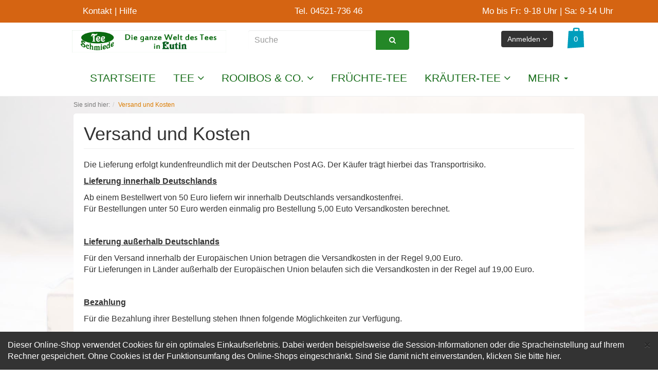

--- FILE ---
content_type: text/html; charset=UTF-8
request_url: https://teeschmiede-eutin.de/Versand-und-Kosten/
body_size: 9047
content:
<!DOCTYPE html>
<html lang="de" xmlns:fb="http://www.facebook.com/2008/fbml">
    <head>
                        <meta http-equiv="X-UA-Compatible" content="IE=edge"><meta name="viewport" id="Viewport" content="width=device-width, initial-scale=1, maximum-scale=1, minimum-scale=1, user-scalable=no"><meta http-equiv="Content-Type" content="text/html; charset=UTF-8"><title>Tee Schmiede Eutin | Versand und Kosten | Online-Teeversand </title><meta name="description" content="Versand und Kosten"><meta name="keywords" content="versand, kosten"><meta property="fb:app_id" content="227808607332065"><meta property="og:site_name" content="https://teeschmiede-eutin.de/"><meta property="og:title" content="Tee Schmiede Eutin | Versand und Kosten | Online-Teeversand "><meta property="og:description" content="Versand und Kosten"><meta property="og:type" content="website"><meta property="og:image" content="https://teeschmiede-eutin.de/out/flow/img/basket.png"><meta property="og:url" content="https://teeschmiede-eutin.de/"><!-- iOS Homescreen Icon (version < 4.2)--><link rel="apple-touch-icon-precomposed" media="screen and (resolution: 163dpi)" href="https://teeschmiede-eutin.de/out/flow/img/favicons/favicon_512x512.png" /><!-- iOS Homescreen Icon --><link rel="apple-touch-icon-precomposed" href="https://teeschmiede-eutin.de/out/flow/img/favicons/favicon_512x512.png" /><!-- iPad Homescreen Icon (version < 4.2) --><link rel="apple-touch-icon-precomposed" media="screen and (resolution: 132dpi)" href="https://teeschmiede-eutin.de/out/flow/img/favicons/favicon_512x512.png" /><!-- iPad Homescreen Icon --><link rel="apple-touch-icon-precomposed" sizes="72x72" href="https://teeschmiede-eutin.de/out/flow/img/favicons/favicon_512x512.png" /><!-- iPhone 4 Homescreen Icon (version < 4.2) --><link rel="apple-touch-icon-precomposed" media="screen and (resolution: 326dpi)" href="https://teeschmiede-eutin.de/out/flow/img/favicons/favicon_512x512.png" /><!-- iPhone 4 Homescreen Icon --><link rel="apple-touch-icon-precomposed" sizes="114x114" href="https://teeschmiede-eutin.de/out/flow/img/favicons/favicon_512x512.png" /><!-- new iPad Homescreen Icon and iOS Version > 4.2 --><link rel="apple-touch-icon-precomposed" sizes="144x144" href="https://teeschmiede-eutin.de/out/flow/img/favicons/favicon_512x512.png" /><!-- Windows 8 --><meta name="msapplication-TileColor" content="#248727"> <!-- Kachel-Farbe --><meta name="msapplication-TileImage" content="https://teeschmiede-eutin.de/out/flow/img/favicons/favicon_512x512.png"><!-- Fluid --><link rel="fluid-icon" href="https://teeschmiede-eutin.de/out/flow/img/favicons/favicon_512x512.png" title="Tee Schmiede Eutin | Versand und Kosten | Online-Teeversand " /><!-- Shortcut Icons --><link rel="shortcut icon" href="https://teeschmiede-eutin.de/out/flow/img/favicons/favicon.ico?rand=1" type="image/x-icon" /><link rel="icon" href="https://teeschmiede-eutin.de/out/flow/img/favicons/favicon_16x16.png" sizes="16x16" /><link rel="icon" href="https://teeschmiede-eutin.de/out/flow/img/favicons/favicon_32x32.png" sizes="32x32" /><link rel="icon" href="https://teeschmiede-eutin.de/out/flow/img/favicons/favicon_48x48.png" sizes="48x48" /><link rel="icon" href="https://teeschmiede-eutin.de/out/flow/img/favicons/favicon_64x64.png" sizes="64x64" /><link rel="icon" href="https://teeschmiede-eutin.de/out/flow/img/favicons/favicon_128x128.png" sizes="128x128" /><!--    <link href='https://fonts.googleapis.com/css?family=Raleway:200,400,700,600' rel='stylesheet' type='text/css'> --><!--    <link href="https://fonts.googleapis.com/css?family=Merienda|Oswald:200,300,400,500,700,600" rel="stylesheet"> -->

                <link rel="stylesheet" type="text/css" href="https://teeschmiede-eutin.de/out/flow/src/css/styles.min.css?1715080339" />
<link rel="stylesheet" type="text/css" href="https://teeschmiede-eutin.de/modules/tronet/trosofortueberweisung/out/src/css/trosofortueberweisung.css" />


        <!-- HTML5 shim and Respond.js IE8 support of HTML5 elements and media queries -->
        <!--[if lt IE 9]>
        <script src="https://oss.maxcdn.com/libs/html5shiv/3.7.0/html5shiv.js"></script>
        <script src="https://oss.maxcdn.com/libs/respond.js/1.4.2/respond.min.js"></script>
        <![endif]-->
    </head>
  <!-- OXID eShop Community Edition, Version 4, Shopping Cart System (c) OXID eSales AG 2003 - 2026 - http://www.oxid-esales.com -->
    <body class="cl-content" style="background:#CCEBF5;">

                
        <div style="display: none;">
            <?xml version="1.0" encoding="utf-8"?>
<svg version="1.1" id="Ebene_1" xmlns="http://www.w3.org/2000/svg" xmlns:xlink="http://www.w3.org/1999/xlink" x="0px" y="0px"
	 viewBox="0 0 64 64" style="enable-background:new 0 0 64 64;" xml:space="preserve">
    <style type="text/css">
        .st0{fill: #009ebc;}
    </style>
    <symbol id="shoppingBag">
        <path class="st0" d="M55.8,11.8c-0.1-1.4-1-1.7-1-1.7s-4.6,0-10.9-0.1c0.1-2.4,0.3-7.6-1.1-8.7c-1.8-1.4-15.6-1.8-17.7-0.4
            c-1.8,1.3-1.8,6.9-1.8,9c-6.2,0-10.7,0-11.2,0L10.2,10c0,0-0.6,0.1-0.6,0.8C9.6,11.5,6.1,64,6.1,64l51.8-3.5
            C57.9,60.5,55.8,12.9,55.8,11.8z M27.9,10L28,4.1l11.6,0.1v5.9C35.9,10,31.6,10,27.9,10z"/>
        <text class="shopping-bag-text" x="32" y="43" stroke="none" fill="#FFFFFF" style="font-size: 225%; text-anchor: middle;">0</text>
    </symbol>
    <symbol id="shoppingBagMini">
        <polygon class="shopping-bag-stroke" fill="none" stroke="currentColor" stroke-width="2" stroke-miterlimit="10" points="44,18 54,18 54,63 10,63 10,18 20,18 "/>
        <path class="shopping-bag-stroke" fill="none" stroke="currentColor" stroke-width="2" stroke-miterlimit="10" d="M22,24V11c0-5.523,4.477-10,10-10s10,4.477,10,10v13"/>
        <text class="shopping-bag-text" x="32" y="43" stroke="currentColor" fill="#FFFFFF" stroke-width="2" style="font-size: 225%; text-anchor: middle;">0</text>
    </symbol>
</svg>        </div>
        

        <div class="fullwidth-container">
            <div class="main-row">
                                        
    
        <title></title>
    <div id="cookieNote">
        <div class="alert alert-info" style="margin: 0;">
            <button type="button" class="close" data-dismiss="alert">
                <span aria-hidden="true">&times;</span><span class="sr-only">COOKIE_NOTE_CLOSE</span>
            </button>
            Dieser Online-Shop verwendet Cookies für ein optimales Einkaufserlebnis. Dabei werden beispielsweise die Session-Informationen oder die Spracheinstellung auf Ihrem Rechner gespeichert. Ohne Cookies ist der Funktionsumfang des Online-Shops eingeschränkt.
            <span class="cancelCookie"><a href="https://teeschmiede-eutin.de/index.php?cl=clearcookies" title="Sind Sie damit nicht einverstanden, klicken Sie bitte hier.">Sind Sie damit nicht einverstanden, klicken Sie bitte hier.</a></span>
        </div>
    </div>
    


<div id="slidernav">
</div>


    
   
<div id="header-topbar">
  <div><a href="/kontakt">Kontakt</a> | <a href="/hilfe">Hilfe</a></div><div>Tel. 04521-736 46</div><div>Mo bis Fr: 9-18 Uhr | Sa: 9-14 Uhr</div></div>
   
<header id="header">

        <div class="container">

            <div class="header-box">

                <div class="row">
                    <div class="col-xs-5 col-sm-6 col-md-4 logo-col">
                        
                                                                                                                <a href="https://teeschmiede-eutin.de/" title="Tee Schmiede Eutin">
                                <img src="https://teeschmiede-eutin.de/out/flow/img/logo.png" alt="Tee Schmiede Eutin" style="width:auto;max-width:300px;height:auto;max-height:50px;">
                            </a>
                        
                    </div>
                    <div class="col-xs-7 col-sm-6 col-md-4 col-md-push-4 menus-col">
                        
                            <div class="menu-dropdowns pull-right">
                                
                                                                        
                                
                                
                                                                        
                                

                                
                                                                                                                                                                                        <div class="btn-group service-menu showLogin">
    <button type="button" class="btn dropdown-toggle" data-toggle="dropdown" data-href="https://teeschmiede-eutin.de/mein-konto/">
        
                            Anmelden
                                    <i class="fa fa-angle-down hidden-xs"></i>
        
    </button>
    <ul class="dropdown-menu dropdown-menu-right pull-right" role="menu">
        
            <li>
                <div class="row">
                    <div class="col-xs-12 col-sm-5 pull-right">
                        <div class="service-menu-box clearfix">
                            <div class="topPopList">
    
        <span class="lead">Konto</span>
        <div class="flyoutBox">
            <ul id="services" class="list-unstyled">
                
                    <li>
                        <a href="https://teeschmiede-eutin.de/mein-konto/">Mein Konto</a>
                    </li>
                                            <li>
                            <a href="https://teeschmiede-eutin.de/mein-produktvergleich/">Mein Artikelvergleich</a>                         </li>
                                        <li>
                        <a href="https://teeschmiede-eutin.de/mein-merkzettel/"><span>Mein Merkzettel</span></a>
                                            </li>
                                            <li>
                            <a href="https://teeschmiede-eutin.de/mein-wunschzettel/"><span>Mein Wunschzettel</span></a>
                                                    </li>
                                                                <li>
                            <a href="https://teeschmiede-eutin.de/meine-lieblingslisten/"><span>Meine Lieblingslisten</span></a>
                                                    </li>
                                                        
            </ul>
        </div>
    
</div>                                                    </div>
                    </div>
                                            <div class="col-xs-12 col-sm-7">
                            <div class="service-menu-box clearfix">
                                    <form class="form" id="login" name="login" action="https://teeschmiede-eutin.de/index.php?" method="post">
        <div id="loginBox" class="loginBox" >
            
<input type="hidden" name="lang" value="0" />
            <input type="hidden" name="actcontrol" value="content" />

            <input type="hidden" name="fnc" value="login_noredirect">
            <input type="hidden" name="cl" value="content">
                            <input type="hidden" name="oxcid" value="f41427a07519469f1.34718981">
                        <input type="hidden" name="pgNr" value="0">
            <input type="hidden" name="CustomError" value="loginBoxErrors">
            
            <span class="lead">Anmelden</span>

            <div class="form-group">
                <input id="loginEmail" type="email" name="lgn_usr" value="" class="form-control" placeholder="E-Mail-Adresse">
            </div>

            <div class="form-group">
                <div class="input-group">
                    <input id="loginPasword" type="password" name="lgn_pwd" class="form-control" value="" placeholder="Passwort">
                    <span class="input-group-btn">
                        <a class="forgotPasswordOpener btn btn-default" href="https://teeschmiede-eutin.de/passwort-vergessen/" title="Passwort vergessen?">?</a>
                    </span>
                </div>
            </div>

                            <div class="checkbox">
                    <label>
                        <input type="checkbox" class="checkbox" value="1" name="lgn_cook" id="remember"> Passwort merken
                    </label>
                </div>
            
            <button type="submit" class="btn btn-primary">Anmelden</button>

                            <a class="btn" id="registerLink" role="button" href="https://teeschmiede-eutin.de/konto-eroeffnen/" title="Registrieren">Registrieren</a>
            
                            <div class="altLoginBox corners clear">
                    <span>Anmelden mit</span>
                    <div id="loginboxFbConnect">
                                    
            <div class="btn-group">
            <a href="#" class="btn btn-default btn-sm oxfbenable fbEnableButton"><i class="fa fa-facebook-square"></i> Anzeigen</a>
            <a href="#" class="oxfbinfo helpText btn btn-default btn-sm" data-toggle="modal" data-target="#fbinfo">?</a>
        </div>
                        </div>
                </div>
                    </div>
    </form>
                            </div>
                        </div>
                                    </div>
            </li>
        
    </ul>
</div>
                                

                                
                                                                                                                                                                                        <div class="btn-group minibasket-menu">
    <button type="button" class="btn dropdown-toggle" data-toggle="dropdown" data-href="https://teeschmiede-eutin.de/warenkorb/">
        
            <svg class="shopping-bag" viewBox="0 0 64 64">
                <use xlink:href="#shoppingBag" />             </svg>
        
    </button>
    <ul class="dropdown-menu dropdown-menu-right pull-right" role="menu">
        
            <li>
                <div class="row">
                    <div class="col-xs-12 pull-right">
                        <div class="minibasket-menu-box">
                            

            
            <div class="alert alert-info">Der Warenkorb ist leer.</div>
        
    
                        </div>
                    </div>
                </div>
            </li>
        
    </ul>
</div>
                                
                            </div>
                        
                    </div>
                    <div class="col-xs-12 col-sm-12 col-md-4 col-md-pull-4 search-col">
                        
            <form class="form search" role="form" action="https://teeschmiede-eutin.de/index.php?" method="get" name="search">
            
<input type="hidden" name="lang" value="0" />
            <input type="hidden" name="cl" value="search">

            
                <div class="input-group">
                    
                        <input class="form-control" type="text" id="searchParam" name="searchparam" value="" placeholder="Suche">
                    

                    
                        <span class="input-group-btn">
                            <button type="submit" class="btn btn-primary" title="Suchen">
                                <i class="fa fa-search"></i>
                            </button>
                        </span>
                    
                </div>
            
        </form>
                        </div>
                </div>

            </div>
        </div>
        
        
        
        

        
            <nav id="mainnav" class="navbar navbar-default" role="navigation">
            <div class="container">

                
                    <div class="navbar-header">
                        
                            <button type="button" class="navbar-toggle" data-toggle="collapse" data-target=".navbar-ex1-collapse">
                                <span class="sr-only">Toggle navigation</span>
                                <span class="icon-bar"></span>
                                <span class="icon-bar"></span>
                                <span class="icon-bar"></span>
                            </button><span class="visible-xs-inline">Menü</span>
                        
                    </div>
                    <div class="collapse navbar-collapse navbar-ex1-collapse">
                        <ul id="navigation" class="nav navbar-nav">
                            
                                <li >
                                    <a href="https://teeschmiede-eutin.de/">Startseite</a>
                                </li>

                                                                                                                                                                                
                                        <li class=" dropdown">
                                            <a href="https://teeschmiede-eutin.de/Tee/" class="dropdown-toggle" data-toggle="dropdown">
                                                Tee <i class="fa fa-angle-down"></i>                                            </a>

                                                                                            <ul class="dropdown-menu">
                                                                                                                                                                        
                                                                                                                            <li >
                                                                    <a  href="https://teeschmiede-eutin.de/Tee/Klassischer-Schwarztee/">Klassischer Schwarztee</a>
                                                                    
                                                                    
                                                                    
                                                                    
                                                                    
                                                                                                        <ul class="level_3">
                                                                                                                                                                                                                           <li  ><a  href="https://teeschmiede-eutin.de/Tee/Klassischer-Schwarztee/Darjeeling/">Darjeeling  (7)</a></li>
                                                                                                                                                                                                                                                                                                                                                                                                   <li  ><a  href="https://teeschmiede-eutin.de/Tee/Klassischer-Schwarztee/Assam/">Assam  (6)</a></li>
                                                                                                                                                                                                                                                                                                                  <li  ><a  href="https://teeschmiede-eutin.de/Tee/Klassischer-Schwarztee/China-Schwarztee/">China Schwarztee  (5)</a></li>
                                                                                                                                                                                                                                                                                                                  <li  ><a  href="https://teeschmiede-eutin.de/Tee/Klassischer-Schwarztee/Ceylon-und-Afrika/">Ceylon und Afrika  (2)</a></li>
                                                                                                                                                                                                                                                                                                                  <li  ><a  href="https://teeschmiede-eutin.de/Tee/Klassischer-Schwarztee/Java-Indonesien/"> Java (Indonesien)  (1)</a></li>
                                                                                                                                                                                                                                                                                                                  <li  ><a  href="https://teeschmiede-eutin.de/Tee/Klassischer-Schwarztee/Mischungen/">Mischungen  (7)</a></li>
                                                                                                                                                                  </ul>
                                                                                                     
                                                                    
                                                                    
                                                                    
                                                                    
                                                                </li>
                                                                                                                                                                                                                                                                                            
                                                                                                                            <li >
                                                                    <a  href="https://teeschmiede-eutin.de/Tee/Aroma-Schwarztee/">Aroma Schwarztee</a>
                                                                    
                                                                    
                                                                    
                                                                    
                                                                    
                                                                                                                                        
                                                                    
                                                                    
                                                                    
                                                                    
                                                                </li>
                                                                                                                                                                                                                                                                                            
                                                                                                                            <li >
                                                                    <a  href="https://teeschmiede-eutin.de/Tee/Klassischer-Gruentee/">Klassischer Grüntee</a>
                                                                    
                                                                    
                                                                    
                                                                    
                                                                    
                                                                                                        <ul class="level_3">
                                                                                                                                                                                                                           <li  ><a  href="https://teeschmiede-eutin.de/Tee/Klassischer-Gruentee/China/">China  (12)</a></li>
                                                                                                                                                                                                                                                                                                                  <li  ><a  href="https://teeschmiede-eutin.de/Tee/Klassischer-Gruentee/Japan-Korea/">Japan + Korea  (6)</a></li>
                                                                                                                                                                                                                                                                                                                  <li  ><a  href="https://teeschmiede-eutin.de/Tee/Klassischer-Gruentee/Indien/"> Indien  (1)</a></li>
                                                                                                                                                                  </ul>
                                                                                                     
                                                                    
                                                                    
                                                                    
                                                                    
                                                                </li>
                                                                                                                                                                                                                                                                                            
                                                                                                                            <li >
                                                                    <a  href="https://teeschmiede-eutin.de/Tee/Aromatisierter-Gruentee/">Aromatisierter Grüntee</a>
                                                                    
                                                                    
                                                                    
                                                                    
                                                                    
                                                                                                                                        
                                                                    
                                                                    
                                                                    
                                                                    
                                                                </li>
                                                                                                                                                                                                                                                                                            
                                                                                                                            <li >
                                                                    <a  href="https://teeschmiede-eutin.de/Tee/Oolong/">Oolong</a>
                                                                    
                                                                    
                                                                    
                                                                    
                                                                    
                                                                                                                                        
                                                                    
                                                                    
                                                                    
                                                                    
                                                                </li>
                                                                                                                                                                                                                                                                                            
                                                                                                                            <li >
                                                                    <a  href="https://teeschmiede-eutin.de/Tee/Weisser-Tee/">Weißer Tee</a>
                                                                    
                                                                    
                                                                    
                                                                    
                                                                    
                                                                                                        <ul class="level_3">
                                                                                                                                                                                                                           <li  ><a  href="https://teeschmiede-eutin.de/Tee/Weisser-Tee/Weisser-Tee-aromatisiert/">Weißer Tee aromatisiert  (4)</a></li>
                                                                                                                                                                                                                                                                                                                  <li  ><a  href="https://teeschmiede-eutin.de/Tee/Weisser-Tee/Weisser-Tee-naturbelassen/">Weißer Tee naturbelassen  (2)</a></li>
                                                                                                                                                                  </ul>
                                                                                                     
                                                                    
                                                                    
                                                                    
                                                                    
                                                                </li>
                                                                                                                                                                                                                                                                                                                                                                                                        
                                                                                                                            <li >
                                                                    <a  href="https://teeschmiede-eutin.de/Tee/Pu-Erh-Tee/">Pu Erh Tee</a>
                                                                    
                                                                    
                                                                    
                                                                    
                                                                    
                                                                                                                                        
                                                                    
                                                                    
                                                                    
                                                                    
                                                                </li>
                                                                                                                                                                                                                        </ul>
                                                                                    </li>
                                                                                                                                                                                                                    
                                        <li class=" dropdown">
                                            <a href="https://teeschmiede-eutin.de/Rooibos-Co/" class="dropdown-toggle" data-toggle="dropdown">
                                                Rooibos &amp; Co. <i class="fa fa-angle-down"></i>                                            </a>

                                                                                            <ul class="dropdown-menu">
                                                                                                                                                                        
                                                                                                                            <li >
                                                                    <a  href="https://teeschmiede-eutin.de/Rooibos-Co/Rooibos/">Rooibos</a>
                                                                    
                                                                    
                                                                    
                                                                    
                                                                    
                                                                                                                                        
                                                                    
                                                                    
                                                                    
                                                                    
                                                                </li>
                                                                                                                                                                                                                                                                                            
                                                                                                                            <li >
                                                                    <a  href="https://teeschmiede-eutin.de/Rooibos-Co/Honeybush/">Honeybush</a>
                                                                    
                                                                    
                                                                    
                                                                    
                                                                    
                                                                                                                                        
                                                                    
                                                                    
                                                                    
                                                                    
                                                                </li>
                                                                                                                                                                                                                        </ul>
                                                                                    </li>
                                                                                                                                                
                                        <li class="">
                                            <a href="https://teeschmiede-eutin.de/Tee/Fruechte-Tee/">
                                                Früchte-Tee                                            </a>

                                                                                    </li>
                                                                                                                                                
                                        <li class=" dropdown">
                                            <a href="https://teeschmiede-eutin.de/Tee/Kraeuter-Tee/" class="dropdown-toggle" data-toggle="dropdown">
                                                Kräuter-Tee <i class="fa fa-angle-down"></i>                                            </a>

                                                                                            <ul class="dropdown-menu">
                                                                                                                                                                        
                                                                                                                            <li >
                                                                    <a  href="https://teeschmiede-eutin.de/Tee/Kraeuter-Tee/Kraeutermischungen/">Kräutermischungen</a>
                                                                    
                                                                    
                                                                    
                                                                    
                                                                    
                                                                                                                                        
                                                                    
                                                                    
                                                                    
                                                                    
                                                                </li>
                                                                                                                                                                                                                                                                                            
                                                                                                                            <li >
                                                                    <a  href="https://teeschmiede-eutin.de/Tee/Kraeuter-Tee/Heilkraeuter/">Heilkräuter</a>
                                                                    
                                                                    
                                                                    
                                                                    
                                                                    
                                                                                                                                        
                                                                    
                                                                    
                                                                    
                                                                    
                                                                </li>
                                                                                                                                                                                                                                                                                            
                                                                                                                            <li >
                                                                    <a  href="https://teeschmiede-eutin.de/Tee/Kraeuter-Tee/Mono-Kraeuter/">Mono-Kräuter</a>
                                                                    
                                                                    
                                                                    
                                                                    
                                                                    
                                                                                                                                        
                                                                    
                                                                    
                                                                    
                                                                    
                                                                </li>
                                                                                                                                                                                                                                                                                                                                                                                                                                                                                                                    
                                                                                                                            <li >
                                                                    <a  href="https://teeschmiede-eutin.de/Tee/Kraeuter-Tee/Mate-Tee/">Mate-Tee</a>
                                                                    
                                                                    
                                                                    
                                                                    
                                                                    
                                                                                                                                        
                                                                    
                                                                    
                                                                    
                                                                    
                                                                </li>
                                                                                                                                                                                                                                                                                                                                                                                                        
                                                                                                                            <li >
                                                                    <a  href="https://teeschmiede-eutin.de/Tee/Ling-Zhi/">Ling Zhi</a>
                                                                    
                                                                    
                                                                    
                                                                    
                                                                    
                                                                                                                                        
                                                                    
                                                                    
                                                                    
                                                                    
                                                                </li>
                                                                                                                                                                                                                        </ul>
                                                                                    </li>
                                                                                                                                                                                                                    
                                        <li class=" dropdown">
                                            <a href="https://teeschmiede-eutin.de/Zubehoer/" class="dropdown-toggle" data-toggle="dropdown">
                                                Zubehör <i class="fa fa-angle-down"></i>                                            </a>

                                                                                            <ul class="dropdown-menu">
                                                                                                                                                                        
                                                                                                                            <li >
                                                                    <a  href="https://teeschmiede-eutin.de/Zubehoer/Kandis-Co/">Kandis &amp; Co.</a>
                                                                    
                                                                    
                                                                    
                                                                    
                                                                    
                                                                                                                                        
                                                                    
                                                                    
                                                                    
                                                                    
                                                                </li>
                                                                                                                                                                                                                                                                                                                                                                                                        
                                                                                                                            <li >
                                                                    <a  href="https://teeschmiede-eutin.de/Zubehoer/Filter-Co/">Filter &amp; Co.</a>
                                                                    
                                                                    
                                                                    
                                                                    
                                                                    
                                                                                                                                        
                                                                    
                                                                    
                                                                    
                                                                    
                                                                </li>
                                                                                                                                                                                                                        </ul>
                                                                                    </li>
                                                                                                                                                
                                        <li class="">
                                            <a href="https://teeschmiede-eutin.de/Neuheiten/">
                                                Neuheiten                                            </a>

                                                                                    </li>
                                                                                                
                        </ul>

                        <ul class="nav navbar-nav navbar-right fixed-header-actions">

                            <li>
                                <a href="https://teeschmiede-eutin.de/warenkorb/" rel="nofollow">
                                    <svg class="shopping-bag-mini" viewBox="0 0 64 64">
                                        <use xlink:href="#shoppingBagMini" />                                     </svg>
                                </a>
                            </li>

                            <li>
                                <a href="javascript:void(null)" class="search-toggle" rel="nofollow">
                                    <i class="fa fa-search"></i>
                                </a>
                            </li>

                        </ul>

                        
                    </div>
                

            </div>
        </nav>
    
        

  
    
   
    </header>




    

    
    <div id="wrapper" >

        <div class="container">

           
          
           
           
            <div class="underdog">
                
               

                <!--<div class="row">

                    
                </div>-->
                
              
                <div class="content-box">

                                            
                            
    <div class="row"><div class="col-xs-12"><ol id="breadcrumb" class="breadcrumb"><li class="text-muted">Sie sind hier:</li><li itemscope itemtype="http://data-vocabulary.org/Breadcrumb" class="active"><a href="https://teeschmiede-eutin.de/Versand-und-Kosten/" title="Versand und Kosten" itemprop="url"><span itemprop="title">Versand und Kosten</span></a></li></ol></div></div>
                        
                        
                        
                        
                    
                        

                    <div class="row">
                        
                        <div class="col-xs-12 ">

                            <div id="content">
                                
                                    
                                   
                                   
                                                                                            
    <h1 class="page-header">Versand und Kosten</h1>
    <article class="cmsContent">
        <p>Die Lieferung erfolgt kundenfreundlich mit der Deutschen Post AG. Der Käufer trägt hierbei das Transportrisiko.</p>
<p><span style="font-size: medium;"><u><strong>Lieferung innerhalb Deutschlands</strong></u></span></p>
<p>Ab einem Bestellwert von 50 Euro liefern wir innerhalb Deutschlands versandkostenfrei.<br /> Für Bestellungen unter 50 Euro werden einmalig pro Bestellung 5,00 Euto Versandkosten berechnet.</p>
<p> </p>
<p><span style="font-size: medium;"><u><strong>Lieferung außerhalb Deutschlands</strong></u></span></p>
<p>Für den Versand innerhalb der Europäischen Union betragen die Versandkosten in der Regel 9,00 Euro.<br /> Für Lieferungen in Länder außerhalb der Europäischen Union belaufen sich die Versandkosten in der Regel auf 19,00 Euro.</p>
<p> </p>
<p><strong><u><span style="font-size: medium;">Bezahlung</span></u></strong></p>
<p>Für die Bezahlung ihrer Bestellung stehen Ihnen folgende Möglichkeiten zur Verfügung.</p>
<ul>
<li>Rechnung</li>
<li>Paypal</li>
<li>Vorkasse</li>
</ul>
<p>Bitte haben Sie Verständnis dafür, dass wir Neukunden nur gegen Paypal oder Vorkasse beliefern können.</p>
<p>Bei Bezahlung auf Vorkasse bitten wir Sie den fälligen Betrag auf das folgende Konto zu überweisen.</p>
<p>Volksbank Eutin<br />BIC: GENODEF1EU<br />IBAN: DE72 2139 2218 0001 5349 43</p>
    </article>

    

                                                                    
                            </div>

                        </div>

                                            </div>

                </div>

            </div>

        </div>

    </div>
    
     

    
            

    
    <footer id="footer">
        <div class="container">
            <div class="row">
                <div class="col-xs-12 col-md-8">
                    <div class="row">
                        <div class="footer-left-part">
                            
                                <section class="col-xs-12 col-sm-3 footer-box footer-box-service">
                                    <div class="h4 footer-box-title">Service</div>
                                    <div class="footer-box-content">
                                        
                                            <ul class="services list-unstyled">
        
            <li><a href="https://teeschmiede-eutin.de/kontakt/">Kontakt</a></li>
                                                    <li><a href="https://teeschmiede-eutin.de/gaestebuch/">Unser Gästebuch</a></li>
                                                    <li>
                    <a href="https://teeschmiede-eutin.de/warenkorb/">
                        Warenkorb
                    </a>
                                    </li>
                        <li><a href="https://teeschmiede-eutin.de/mein-konto/">Konto</a></li>
            <li>
                <a href="https://teeschmiede-eutin.de/mein-merkzettel/">
                    Merkzettel
                </a>
                            </li>
                            <li>
                    <a href="https://teeschmiede-eutin.de/mein-wunschzettel/">
                        Mein Wunschzettel
                    </a>
                                    </li>
                <li>
                    <a href="https://teeschmiede-eutin.de/wunschzettel/?wishid=">
                        Öffentlicher Wunschzettel
                    </a>
                </li>
                                
    </ul>
                                        
                                    </div>
                                </section>
                            
                            
                                <section class="col-xs-12 col-sm-3 footer-box footer-box-information">
                                    <div class="h4 footer-box-title">Informationen</div>
                                    <div class="footer-box-content">
                                        
                                            <ul class="information list-unstyled">
                    <li><a href="https://teeschmiede-eutin.de/Impressum/">Impressum</a></li>
                            <li><a href="https://teeschmiede-eutin.de/AGB/">AGB</a></li>
                            <li><a href="https://teeschmiede-eutin.de/Datenschutz/">Datenschutz</a></li>
                            <li><a href="https://teeschmiede-eutin.de/Versand-und-Kosten/">Versand und Kosten</a></li>
                            <li><a href="https://teeschmiede-eutin.de/Widerrufsrecht/">Widerrufsrecht</a></li>
                            <li><a href="https://teeschmiede-eutin.de/Wie-bestellen/">Wie bestellen?</a></li>
                                    <li><a href="https://teeschmiede-eutin.de/newsletter/">Newsletter</a></li>
                            <li><a href="https://teeschmiede-eutin.de/index.php?cl=news">News</a></li>
            </ul>
                                        
                                    </div>
                                </section>
                            
                                                            
                                    <section class="col-xs-12 col-sm-3 footer-box footer-box-manufacturers">
                                        <div class="h4 footer-box-title">Unsere Marken</div>
                                        <div class="footer-box-content">
                                            
                                                
                                            
                                        </div>
                                    </section>
                                
                                
                                    <section class="col-xs-12 col-sm-3 footer-box footer-box-categories">
                                        <div class="h4 footer-box-title">Kategorien</div>
                                        <div class="footer-box-content">
                                            
                                                <ul class="categories list-unstyled">
                                                                                                <li><a href="https://teeschmiede-eutin.de/Tee/" >Tee </a></li>
                                                                                                                <li><a href="https://teeschmiede-eutin.de/Rooibos-Co/" >Rooibos &amp; Co.  (27)</a></li>
                                                                                    <li><a href="https://teeschmiede-eutin.de/Tee/Fruechte-Tee/" >Früchte-Tee  (27)</a></li>
                                                                                    <li><a href="https://teeschmiede-eutin.de/Tee/Kraeuter-Tee/" >Kräuter-Tee  (39)</a></li>
                                                                                                                <li><a href="https://teeschmiede-eutin.de/Zubehoer/" >Zubehör </a></li>
                                                                                    <li><a href="https://teeschmiede-eutin.de/Neuheiten/" >Neuheiten  (5)</a></li>
                                    </ul>
    

                                            
                                        </div>
                                    </section>
                                
                                                    </div>
                    </div>
                </div>
                <div class="col-xs-12 col-md-4">
                    <div class="row">
                        <div class="footer-right-part">
                            <div class="col-xs-6 col-xs-offset-3 col-sm-12 col-sm-offset-0">
                                                                    <section class="footer-box footer-box-newsletter">
                                        <div class="h4 footer-box-title">Newsletter</div>
                                        <div class="footer-box-content">
                                            
                                                <p class="small">Die neuesten Produkte und die besten Angebote per E-Mail, damit Ihr nichts mehr verpasst.</p>
                                                
    <form class="form-inline" role="form" action="https://teeschmiede-eutin.de/index.php?" method="post">
        
            <div class="hidden">
                
<input type="hidden" name="lang" value="0" />
                <input type="hidden" name="fnc" value="fill">
                <input type="hidden" name="cl" value="newsletter">
                            </div>

            
                <label class="sr-only" for="footer_newsletter_oxusername">Newsletter</label>
                <input class="form-control" type="email" name="editval[oxuser__oxusername]" id="footer_newsletter_oxusername" value="" placeholder="E-Mail">
                <button class="btn btn-primary" type="submit">Abonnieren</button>
            
        
    </form>                                            
                                        </div>
                                    </section>
                                                                                                    <section class="footer-box footer-box-facebook">
                                        
                                                                                            <div class="facebook pull-left" id="footerFbLike">
                                                                
            <div class="btn-group">
            <a href="#" class="btn btn-default btn-sm oxfbenable fbEnableButton"><i class="fa fa-facebook-square"></i> Anzeigen</a>
            <a href="#" class="oxfbinfo helpText btn btn-default btn-sm" data-toggle="modal" data-target="#fbinfo">?</a>
        </div>
                                                    </div>
                                                                                    
                                    </section>
                                                            </div>
							<div id="zahlungen" style="margin-top: 25px; float: left;"><img src="/images/sofortueberweisung.png" width="auto" height="50" alt="Sofortüberweisung"/><img src="/images/paypal.png" width="auto" height="50" alt="PayPal"/></div>
                            
                      </div>
                    </div>
                </div>
            </div>

            <div class="spacer"></div>

                        
                                    <div class="social-links">
                        <div class="row">
                            <section class="col-xs-12">
                                <div class="text-center">
                                    
                                        <ul class="list-inline">
                                            
                                                                                                    <li>
                                                        <a target="_blank" href="https://www.facebook.com/Teeschmiede">
                                                            <i class="fa fa-facebook"></i> <span>Facebook</span>
                                                        </a>
                                                    </li>
                                                                                                                                                                                                                                                                                            
                                        </ul>
                                    
                                </div>
                            </section>
                        </div>
                    </div>
                            
                    </div>

                
        
                <div id="incVatInfo">
                        * <span class="deliveryInfo">inkl. MwSt., zzgl. <a href="https://teeschmiede-eutin.de/Versand-und-Kosten/">Versandkosten</a></span>
                    </div>
                
        
            </footer>

    <div class="legal">
        <div class="container">
            <div class="legal-box">
                <div class="row">
                    <section class="col-sm-12">
                        
                            
                                                            
                        

                        
                                                            <p>Die ganze Welt des Tees - in Eutin und im Versand. Wir sind Teeprofis seit über 30 Jahren und veredeln im eigenen Betrieb. So bieten wir höchsten Teegenuss zu niedrigsten Preisen. Jetzt bestellen <span style="text-decoration: underline;"><a style="text-decoration: underline;" href="http://www.teeschmiede-eutin.de">www.teeschmiede-eutin.de</a> </span>(Die Lieferung verlässt innerhalb von 1-3 Werktagen unser Lager. Der Versand erfolgt kundenfreundlich per DHL).<br /><br /></p>
                                                    
                    </section>
                </div>
            </div>
        </div>

    </div>



        <div id="fb-root"></div>
    
            <div class="modal fade" id="fbinfo" tabindex="-1" role="dialog" aria-labelledby="fbinfoLabel" aria-hidden="true">
            <div class="modal-dialog">
                <div class="modal-content">
                    <div class="modal-header">
                        <button type="button" class="close" data-dismiss="modal" aria-hidden="true">&times;</button>
                        <span class="h4 modal-title" id="fbinfoLabel">Hinweis zum Datenschutz bei der Nutzung der Facebook Plugins</span>
                    </div>
                    <div class="modal-body"></div>
                    <div class="modal-footer">
                        <button type="button" class="btn btn-primary" data-dismiss="modal">Schließen</button>
                    </div>
                </div>
            </div>
        </div>

                

    <i class="fa fa-chevron-circle-up icon-4x" id="jumptotop"></i>

                            </div>
        </div>

        
        
        
            <script>
    var oFlow = oFlow || [];
    oFlow.i18n =
        {
            DD_FORM_VALIDATION_VALIDEMAIL:     'Bitte geben Sie eine gültige E-Mail-Adresse ein.',
            DD_FORM_VALIDATION_PASSWORDAGAIN:  'Die Passwörter stimmen nicht überein.',
            DD_FORM_VALIDATION_NUMBER:         'Bitte geben Sie eine Zahl ein.',
            DD_FORM_VALIDATION_INTEGER:        'Es sind keine Nachkommastellen erlaubt.',
            DD_FORM_VALIDATION_POSITIVENUMBER: 'Bitte geben Sie eine positive Zahl ein.',
            DD_FORM_VALIDATION_NEGATIVENUMBER: 'Bitte geben Sie eine negative Zahl ein.',
            DD_FORM_VALIDATION_REQUIRED:       'Bitte Wert angeben.',
            DD_FORM_VALIDATION_CHECKONE:       'Bitte wählen Sie mindestens eine Option.'
        };
</script>
            
            
            
        

        
        <!--[if gte IE 9]><style type="text/css">.gradient {filter:none;}</style><![endif]-->
        <script type="text/javascript" src="https://teeschmiede-eutin.de/out/flow/src/js/libs/jquery.min.js?1670109790"></script>
<script type="text/javascript" src="https://teeschmiede-eutin.de/out/flow/src/js/libs/jquery-ui.min.js?1670109790"></script>
<script type="text/javascript" src="https://teeschmiede-eutin.de/out/flow/src/js/scripts.min.js?1670109790"></script>
<script type="text/javascript" src="https://teeschmiede-eutin.de/out/flow/src/js/widgets/oxcookienote.min.js?1670109790"></script>
<script type="text/javascript" src="https://teeschmiede-eutin.de/out/flow/src/js/widgets/oxfacebook.min.js?1670109790"></script>
<script type="text/javascript" src="https://teeschmiede-eutin.de/out/flow/src/js/libs/jquery.cookie.min.js?1670109790"></script>
<script type="text/javascript">
$.cookie('testing', 'yes'); if(!$.cookie('testing')) $('#cookieNote').hide(); else{ $('#cookieNote').show(); $.cookie('testing', null, -1);}
$('#cookieNote').oxCookieNote();
oxFacebook.buttons['#loginboxFbConnect']={html:'%3Cfb%3Alogin-button%20size%3D%22medium%22%20autologoutlink%3D%22true%22%20length%3D%22short%22%3E%3C%2Ffb%3Alogin-button%3E',script:''};
oxFacebook.buttons['#footerFbLike']={html:'%20%3Cfb%3Alike%20href%3D%22https%3A%2F%2Fteeschmiede-eutin.de%2F%22%20layout%3D%22button_count%22%20action%3D%22like%22%20colorscheme%3D%22light%22%3E%3C%2Ffb%3Alike%3E%20',script:''};
$('.oxfbenable').click( function() { oxFacebook.showFbWidgets('227808607332065','de_DE','https://teeschmiede-eutin.de/Versand-und-Kosten/?fblogin=1','https://teeschmiede-eutin.de/index.php?cl=content&amp;fnc=logout&amp;oxloadid=oxdeliveryinfo&amp;redirect=1'); return false;});

</script>


                    


<script type="text/javascript">var sBaseUrl = 'https://teeschmiede-eutin.de/index.php?';var sActCl = 'content';</script>




        
        
    </body>
</html>